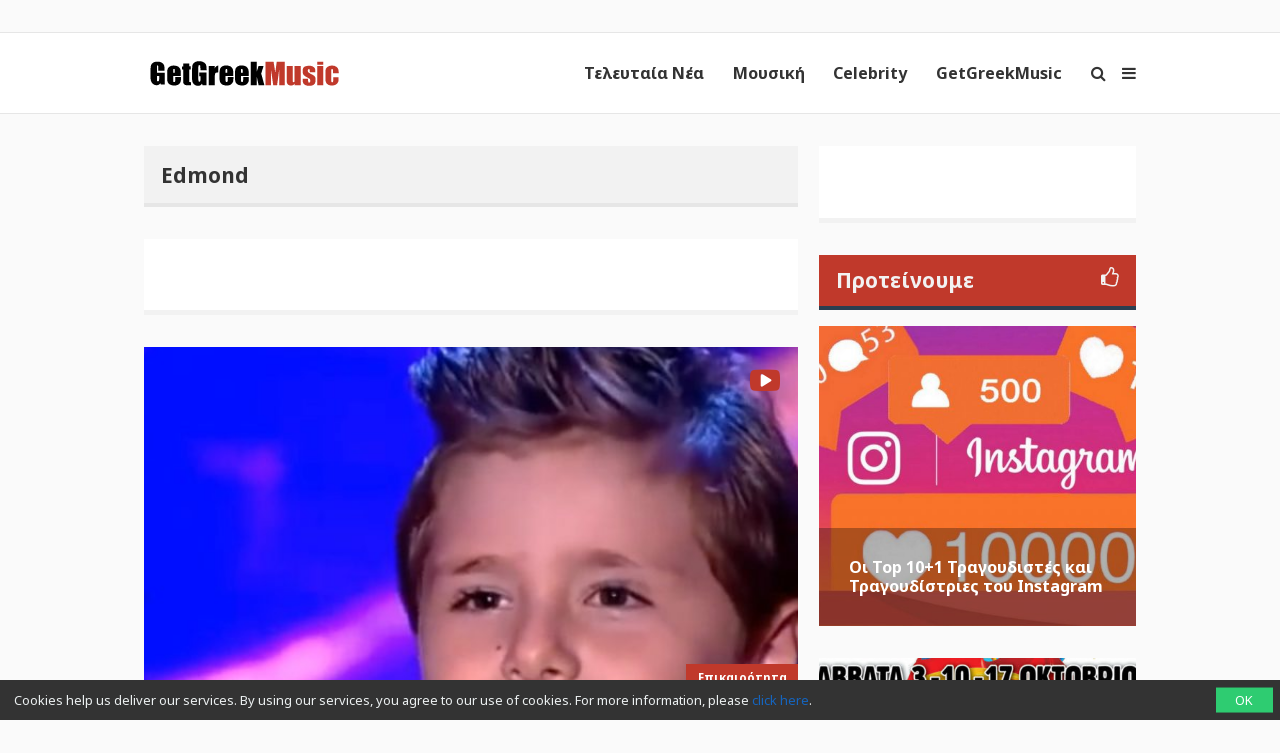

--- FILE ---
content_type: text/html; charset=UTF-8
request_url: https://www.getgreekmusic.gr/tag/edmond/
body_size: 13443
content:
<!DOCTYPE html>
<html lang="el">

<head>
  <meta charset="UTF-8" />
  <meta name="viewport" content="width=device-width, initial-scale=1, maximum-scale=1" />
  <meta http-equiv="X-UA-Compatible" content="IE=edge" />

  <link rel="profile" href="https://gmpg.org/xfn/11" />
  <link rel="pingback" href="https://www.getgreekmusic.gr/xmlrpc.php" />
  <link rel="apple-touch-icon" href="https://www.getgreekmusic.gr/wp-content/themes/ggm/images/apple-icon.png" />
  <meta name="msapplication-TileColor" content="#f2f2f2" />
  <meta name="msapplication-TileImage" content="https://www.getgreekmusic.gr/wp-content/themes/ggm/images/windows-icon.png" />

  

  <script type='text/javascript' src='https://servedbyadbutler.com/hb_app.js' async></script><meta name='robots' content='index, follow, max-image-preview:large, max-snippet:-1, max-video-preview:-1' />

	<!-- This site is optimized with the Yoast SEO plugin v26.6 - https://yoast.com/wordpress/plugins/seo/ -->
	<title>Edmond Archives | GetGreekMusic</title>
	<meta name="description" content="Edmond Ελληνική μουσική, ειδήσεις, video clip, playlist, στίχοι, νέες κυκλοφορίες" />
	<link rel="canonical" href="https://www.getgreekmusic.gr/tag/edmond/" />
	<meta property="og:locale" content="el_GR" />
	<meta property="og:type" content="article" />
	<meta property="og:title" content="Edmond Archives" />
	<meta property="og:description" content="Edmond Ελληνική μουσική, ειδήσεις, video clip, playlist, στίχοι, νέες κυκλοφορίες" />
	<meta property="og:url" content="https://www.getgreekmusic.gr/tag/edmond/" />
	<meta property="og:site_name" content="GetGreekMusic" />
	<meta property="og:image" content="https://www.getgreekmusic.gr/wp-content/uploads/2013/03/GGM_LOGO_TRANSPARENT.png" />
	<meta property="og:image:width" content="500" />
	<meta property="og:image:height" content="500" />
	<meta property="og:image:type" content="image/png" />
	<meta name="twitter:card" content="summary_large_image" />
	<meta name="twitter:site" content="@getgreekmusic" />
	<script type="application/ld+json" class="yoast-schema-graph">{"@context":"https://schema.org","@graph":[{"@type":"CollectionPage","@id":"https://www.getgreekmusic.gr/tag/edmond/","url":"https://www.getgreekmusic.gr/tag/edmond/","name":"Edmond Archives | GetGreekMusic","isPartOf":{"@id":"https://www.getgreekmusic.gr/#website"},"primaryImageOfPage":{"@id":"https://www.getgreekmusic.gr/tag/edmond/#primaryimage"},"image":{"@id":"https://www.getgreekmusic.gr/tag/edmond/#primaryimage"},"thumbnailUrl":"https://www.getgreekmusic.gr/wp-content/uploads/2018/09/fotovolida.jpg","description":"Edmond Ελληνική μουσική, ειδήσεις, video clip, playlist, στίχοι, νέες κυκλοφορίες","breadcrumb":{"@id":"https://www.getgreekmusic.gr/tag/edmond/#breadcrumb"},"inLanguage":"el"},{"@type":"ImageObject","inLanguage":"el","@id":"https://www.getgreekmusic.gr/tag/edmond/#primaryimage","url":"https://www.getgreekmusic.gr/wp-content/uploads/2018/09/fotovolida.jpg","contentUrl":"https://www.getgreekmusic.gr/wp-content/uploads/2018/09/fotovolida.jpg","width":1200,"height":627,"caption":"Ο μικρός Edmond τραγουδά την Φωτοβολίδα"},{"@type":"BreadcrumbList","@id":"https://www.getgreekmusic.gr/tag/edmond/#breadcrumb","itemListElement":[{"@type":"ListItem","position":1,"name":"Home","item":"https://www.getgreekmusic.gr/"},{"@type":"ListItem","position":2,"name":"Edmond"}]},{"@type":"WebSite","@id":"https://www.getgreekmusic.gr/#website","url":"https://www.getgreekmusic.gr/","name":"GetGreekMusic","description":"Ελληνικά τραγούδια, μουσική, ειδήσεις, video clip, playlist, μουσικά chart","publisher":{"@id":"https://www.getgreekmusic.gr/#organization"},"potentialAction":[{"@type":"SearchAction","target":{"@type":"EntryPoint","urlTemplate":"https://www.getgreekmusic.gr/?s={search_term_string}"},"query-input":{"@type":"PropertyValueSpecification","valueRequired":true,"valueName":"search_term_string"}}],"inLanguage":"el"},{"@type":"Organization","@id":"https://www.getgreekmusic.gr/#organization","name":"GetGreekMusic","url":"https://www.getgreekmusic.gr/","logo":{"@type":"ImageObject","inLanguage":"el","@id":"https://www.getgreekmusic.gr/#/schema/logo/image/","url":"https://www.getgreekmusic.gr/wp-content/uploads/2013/03/GGM_LOGO.jpg","contentUrl":"https://www.getgreekmusic.gr/wp-content/uploads/2013/03/GGM_LOGO.jpg","width":500,"height":500,"caption":"GetGreekMusic"},"image":{"@id":"https://www.getgreekmusic.gr/#/schema/logo/image/"},"sameAs":["https://www.facebook.com/GetGreekMusic","https://x.com/getgreekmusic","https://www.instagram.com/getgreekmusic/","https://gr.pinterest.com/getgreekmusic/","https://www.youtube.com/user/getgreekmusic"]}]}</script>
	<!-- / Yoast SEO plugin. -->


<link rel='dns-prefetch' href='//www.getgreekmusic.gr' />
<link rel='dns-prefetch' href='//fonts.googleapis.com' />
<link rel='dns-prefetch' href='//www.googletagmanager.com' />
<style id='wp-img-auto-sizes-contain-inline-css' type='text/css'>
img:is([sizes=auto i],[sizes^="auto," i]){contain-intrinsic-size:3000px 1500px}
/*# sourceURL=wp-img-auto-sizes-contain-inline-css */
</style>
<style id='wp-block-library-inline-css' type='text/css'>
:root{--wp-block-synced-color:#7a00df;--wp-block-synced-color--rgb:122,0,223;--wp-bound-block-color:var(--wp-block-synced-color);--wp-editor-canvas-background:#ddd;--wp-admin-theme-color:#007cba;--wp-admin-theme-color--rgb:0,124,186;--wp-admin-theme-color-darker-10:#006ba1;--wp-admin-theme-color-darker-10--rgb:0,107,160.5;--wp-admin-theme-color-darker-20:#005a87;--wp-admin-theme-color-darker-20--rgb:0,90,135;--wp-admin-border-width-focus:2px}@media (min-resolution:192dpi){:root{--wp-admin-border-width-focus:1.5px}}.wp-element-button{cursor:pointer}:root .has-very-light-gray-background-color{background-color:#eee}:root .has-very-dark-gray-background-color{background-color:#313131}:root .has-very-light-gray-color{color:#eee}:root .has-very-dark-gray-color{color:#313131}:root .has-vivid-green-cyan-to-vivid-cyan-blue-gradient-background{background:linear-gradient(135deg,#00d084,#0693e3)}:root .has-purple-crush-gradient-background{background:linear-gradient(135deg,#34e2e4,#4721fb 50%,#ab1dfe)}:root .has-hazy-dawn-gradient-background{background:linear-gradient(135deg,#faaca8,#dad0ec)}:root .has-subdued-olive-gradient-background{background:linear-gradient(135deg,#fafae1,#67a671)}:root .has-atomic-cream-gradient-background{background:linear-gradient(135deg,#fdd79a,#004a59)}:root .has-nightshade-gradient-background{background:linear-gradient(135deg,#330968,#31cdcf)}:root .has-midnight-gradient-background{background:linear-gradient(135deg,#020381,#2874fc)}:root{--wp--preset--font-size--normal:16px;--wp--preset--font-size--huge:42px}.has-regular-font-size{font-size:1em}.has-larger-font-size{font-size:2.625em}.has-normal-font-size{font-size:var(--wp--preset--font-size--normal)}.has-huge-font-size{font-size:var(--wp--preset--font-size--huge)}.has-text-align-center{text-align:center}.has-text-align-left{text-align:left}.has-text-align-right{text-align:right}.has-fit-text{white-space:nowrap!important}#end-resizable-editor-section{display:none}.aligncenter{clear:both}.items-justified-left{justify-content:flex-start}.items-justified-center{justify-content:center}.items-justified-right{justify-content:flex-end}.items-justified-space-between{justify-content:space-between}.screen-reader-text{border:0;clip-path:inset(50%);height:1px;margin:-1px;overflow:hidden;padding:0;position:absolute;width:1px;word-wrap:normal!important}.screen-reader-text:focus{background-color:#ddd;clip-path:none;color:#444;display:block;font-size:1em;height:auto;left:5px;line-height:normal;padding:15px 23px 14px;text-decoration:none;top:5px;width:auto;z-index:100000}html :where(.has-border-color){border-style:solid}html :where([style*=border-top-color]){border-top-style:solid}html :where([style*=border-right-color]){border-right-style:solid}html :where([style*=border-bottom-color]){border-bottom-style:solid}html :where([style*=border-left-color]){border-left-style:solid}html :where([style*=border-width]){border-style:solid}html :where([style*=border-top-width]){border-top-style:solid}html :where([style*=border-right-width]){border-right-style:solid}html :where([style*=border-bottom-width]){border-bottom-style:solid}html :where([style*=border-left-width]){border-left-style:solid}html :where(img[class*=wp-image-]){height:auto;max-width:100%}:where(figure){margin:0 0 1em}html :where(.is-position-sticky){--wp-admin--admin-bar--position-offset:var(--wp-admin--admin-bar--height,0px)}@media screen and (max-width:600px){html :where(.is-position-sticky){--wp-admin--admin-bar--position-offset:0px}}
/*wp_block_styles_on_demand_placeholder:695c5a3008157*/
/*# sourceURL=wp-block-library-inline-css */
</style>
<style id='classic-theme-styles-inline-css' type='text/css'>
/*! This file is auto-generated */
.wp-block-button__link{color:#fff;background-color:#32373c;border-radius:9999px;box-shadow:none;text-decoration:none;padding:calc(.667em + 2px) calc(1.333em + 2px);font-size:1.125em}.wp-block-file__button{background:#32373c;color:#fff;text-decoration:none}
/*# sourceURL=/wp-includes/css/classic-themes.min.css */
</style>
<link rel='stylesheet' id='font-awesome-css' href='https://www.getgreekmusic.gr/wp-content/plugins/ggm-core/vendor/assets/font-awesome/css/font-awesome.min.css?ver=1766571547' type='text/css' media='screen' />
<link rel='stylesheet' id='core-front-styles-css' href='https://www.getgreekmusic.gr/wp-content/plugins/ggm-core/stylesheets/core-front.css?ver=1766571547' type='text/css' media='screen' />
<link rel='stylesheet' id='noto-sans-css' href='https://fonts.googleapis.com/css?family=Noto+Sans:400,400italic,700,700italic&#038;subset=latin,greek' type='text/css' media='screen' />
<link rel='stylesheet' id='open-sans-css' href='https://fonts.googleapis.com/css?family=Open+Sans%3A300italic%2C400italic%2C600italic%2C300%2C400%2C600&#038;subset=latin%2Clatin-ext&#038;display=fallback&#038;ver=6.9' type='text/css' media='all' />
<link rel='stylesheet' id='lightgallery-css' href='https://www.getgreekmusic.gr/wp-content/plugins/ggm-core/vendor/assets/lightgallery/css/lightgallery.min.css?ver=1766571547' type='text/css' media='screen' />
<link rel='stylesheet' id='style-css' href='https://www.getgreekmusic.gr/wp-content/themes/ggm/style.css?ver=1766571547' type='text/css' media='screen' />
<script type="text/javascript" src="https://www.getgreekmusic.gr/wp-includes/js/jquery/jquery.min.js?ver=1766571547" id="jquery-core-js"></script>
<script type="text/javascript" src="https://www.getgreekmusic.gr/wp-includes/js/jquery/jquery-migrate.min.js?ver=1766571547" id="jquery-migrate-js"></script>
<link rel="https://api.w.org/" href="https://www.getgreekmusic.gr/api/" /><link rel="alternate" title="JSON" type="application/json" href="https://www.getgreekmusic.gr/api/wp/v2/tags/2145" /><meta name="generator" content="Site Kit by Google 1.168.0" /><script src="https://sdk.unative.com/UNativeSDK.js" async=""></script>
<script>
  var UNative = window.UNative || [];
  UNative.push(function() {
    UNative.init({
      appId: "da92b774-eff2-4ad5-a6b3-f595683031c2",
      autoResubscribe: true
    });
    UNative.showNativePrompt();
  });
</script><script type='text/javascript'>$ = jQuery;</script><link rel="shortcut icon" href="https://www.getgreekmusic.gr/wp-content/themes/ggm/images/favicon.png" type="image/png"><ins class="55fe3eb4" data-key="755aef3f6e81b5a1d39398a3c4fc19f8"></ins>
<script async src="https://asrv.dalecta.com/0e697b03.js"></script><script type="text/javascript">var ajaxurl="https://www.getgreekmusic.gr/wp-admin/admin-ajax.php";</script>    <script id="analytics">
      (function (i, s, o, g, r, a, m) {
        i['GoogleAnalyticsObject'] = r; i[r] = i[r] || function () {
          (i[r].q = i[r].q || []).push(arguments)
        }, i[r].l = 1 * new Date(); a = s.createElement(o),
          m = s.getElementsByTagName(o)[0]; a.async = 1; a.src = g; m.parentNode.insertBefore(a, m)
      })(window, document, 'script', '//www.google-analytics.com/analytics.js', 'ga');

      (function () {
        ga('create', 'UA-39759491-1', 'www.getgreekmusic.gr');
        ga('require', 'displayfeatures');                ga('send', 'pageview');
      })();
    </script>
    <script src="https://js.gleam.io/oi-eu7v75n2.js" async="async"></script>    <script async="async" src="https://www.googletagservices.com/tag/js/gpt.js"></script>
    <script>
      var googletag = googletag || {};
      googletag.cmd = googletag.cmd || [];
    </script>
    <script>
      googletag.cmd.push(function () {
        googletag.pubads().enableSingleRequest();
        googletag.pubads().collapseEmptyDivs();
        googletag.enableServices();
      });
    </script>
        <script>
      window._taboola = window._taboola || [];
      _taboola.push({ article: 'auto' });
      !function (e, f, u, i) {
        if (!document.getElementById(i)) {
          e.async = 1; e.src = u; e.id = i;
          f.parentNode.insertBefore(e, f);
        }
      }(document.createElement('script'),
        document.getElementsByTagName('script')[0], '//cdn.taboola.com/libtrc/tdggrperformancegazzettagetgreekmusicgr11473620/loader.js', 'tb_loader_script');
      if (window.performance && typeof window.performance.mark == 'function') { window.performance.mark('tbl_ic'); }
    </script>
    </head>

<body class="archive tag tag-edmond tag-2145 wp-theme-ggm chrome group-blog list-view">
  <div id="header-banner-wrapper"><div id="header-banner"><div class="outer-container"><ul class="header-widget widget-list"><li class="widget-1 widget-odd widget widget_display_adsense"><div class="adsense-container" data-context="post"><div id="div-gpt-ad-1222768999642208460-0" class="adsense-slot adsense-slot-container" data-id="12880905" data-desktop="{&quot;NEW_GGM_ARTICLES_728X90_TOP&quot;:[[728,90],[970,250]],&quot;NEW_GGM_ROS_728X90_TOP&quot;:[[728,90],[970,250]]}" data-desktop-size="2" data-mobile="{&quot;NEW_GGM_HP-ROS_MOBILE_300X100_1&quot;:[[300,100],[320,100]]}" data-mobile-size="1"></div></div></li><li class="widget-2 widget-even widget-alt widget widget_adbutler"></li></ul></div></div></div>
  <header class="navigation">
    <div class="navigation-wrapper">
      <a href="https://www.getgreekmusic.gr" class="logo">
        <div class="logo-g"><img class="logo-g" src="https://www.getgreekmusic.gr/wp-content/themes/ggm/images/g.svg" alt="GetGreekMusic" height="80"></div><div class="logo-img"><img class="logo-img" src="https://www.getgreekmusic.gr/wp-content/themes/ggm/images/logo.svg" alt="GetGreekMusic" height="80"></div><div class="small-img"><img class="small-img" src="https://www.getgreekmusic.gr/wp-content/themes/ggm/images/ggm.svg" alt="GetGreekMusic" height="80"></div>      </a>

      <a class="navigation-menu-button sliding-panel-button"><i class="fa fa-bars"></i></a>
      <a onClick="ga('send', 'event', 'menu', 'click', 'icon');" class="navigation-menu-button sliding-panel-button"><i class="fa fa-search"></i></a>

      <nav class="menu-top-container"><ul class="menu navigation-menu" id="main-ul"><li id="menu-item-41141" class="menu-item menu-item-type-taxonomy menu-item-object-category first nav-link menu-item-41141 menu-item- first-menu-item"><a href="https://www.getgreekmusic.gr/category/eidiseis/">Τελευταία Νέα</a></li>
<li id="menu-item-41113" class="menu-item menu-item-type-taxonomy menu-item-object-category nav-link menu-item-41113 menu-item- "><a href="https://www.getgreekmusic.gr/category/music/">Μουσική</a></li>
<li id="menu-item-41111" class="menu-item menu-item-type-taxonomy menu-item-object-category nav-link menu-item-41111 menu-item-?p=6136 "><a href="https://www.getgreekmusic.gr/category/celebrity/">Celebrity</a></li>
<li id="menu-item-41112" class="menu-item menu-item-type-taxonomy menu-item-object-category last nav-link menu-item-41112 menu-item-?p=6139 last-menu-item"><a href="https://www.getgreekmusic.gr/category/ggm/">GetGreekMusic</a></li>
</ul></nav>    </div>
  </header>

  <main class="main">
  <div class="page-section " data-cat-id="" data-tag="edmond">
    <div class="outer-container">
      <div class="page-content">
        <div class="grid-container">
          <h2 class="section-title">Edmond</h2>

          <ul class="ad-widget-list widget-list"><li class="widget-1 widget-odd widget widget_display_adsense"><div class="adsense-container" data-context="post"><div id="div-gpt-ad-44148409587232466-0" class="adsense-slot adsense-slot-container" data-id="12880905" data-desktop="{&quot;NEW_GGM_ROS_728X90_MIDDLE1&quot;:[[728,90],[970,250]],&quot;NEW_GGM_ROS_728X90_MIDDLE2&quot;:[[728,90],[970,250]],&quot;NEW_GGM_ROS_728X90_MIDDLE3&quot;:[[728,90],[970,250]],&quot;NEW_GGM_ROS_728X90_MIDDLE4&quot;:[[728,90],[970,250]]}" data-desktop-size="4" data-mobile="{&quot;NEW_GGM_HP-ROS_MOBILE_300X100_2&quot;:[[300,100],[320,100]]}" data-mobile-size="1"></div></div></li></ul><div class="grid-items"><div class="grid-item post-97343 post type-post status-publish format-standard has-post-thumbnail hentry category-epikairotita tag-edmond tag-2869 tag-2481 odd" ><div class="entry-header"><a class="featured-img-link" href="https://www.getgreekmusic.gr/flashback-edmond-fotovolida/"><div class="remote-media-container with-video" data-id="97343"><div class="featured-image background-image full hosted-thumbnail" style="background-image:url(https://www.getgreekmusic.gr/wp-content/uploads/2018/09/fotovolida-800x418.jpg); background-position: center center;"></div><i class="fa fa-youtube-play"></i></div></a></div><div class="entry-summary" ><a class="the-category" href="https://www.getgreekmusic.gr/category/eidiseis/epikairotita/">Επικαιρότητα</a><div class="summary-container" ><span class="date">19/09/2018 στις 4:59</span><a href="https://www.getgreekmusic.gr/flashback-edmond-fotovolida/"><h2 class="entry-title">Flashback: Ο μικρός Edmond τραγουδά την Φωτοβολίδα και μαγεύει (video)</h2></a></div></div></div><div class="grid-item post-70715 post type-post status-publish format-standard has-post-thumbnail hentry category-ggm-specials tag-edmond tag-2612 tag-159 even" ><div class="entry-header"><a class="featured-img-link" href="https://www.getgreekmusic.gr/itane-mia-fora-edmond-nikos-ksilouris/"><div class="remote-media-container with-video" data-id="70715"><div class="featured-image background-image full hosted-thumbnail" style="background-image:url(https://www.getgreekmusic.gr/wp-content/uploads/2017/04/edmond-800x418.jpg); background-position: center center;"></div><i class="fa fa-youtube-play"></i></div></a></div><div class="entry-summary" ><a class="the-category" href="https://www.getgreekmusic.gr/category/ggm/ggm-specials/">GGM Specials</a><div class="summary-container" ><span class="date">19/04/2018 στις 5:00</span><a href="https://www.getgreekmusic.gr/itane-mia-fora-edmond-nikos-ksilouris/"><h2 class="entry-title">Ήτανε μια φορά | Ο μικρούλης Edmond τιμάει τον Νίκο Ξυλούρη με την ερμηνεία του</h2></a></div></div></div><div class="grid-item post-18345 post type-post status-publish format-standard has-post-thumbnail hentry category-epikairotita tag-edmond tag-the-music-school tag-2165 tag-1367 odd" ><div class="entry-header"><a class="featured-img-link" href="https://www.getgreekmusic.gr/music-school-telikos-edmond-antreas/"><div class="remote-media-container with-video" data-id="18345"><div class="featured-image background-image full hosted-thumbnail" style="background-image:url(https://www.getgreekmusic.gr/wp-content/uploads/2014/12/kaitizitao-300x166.png); background-position: center center;"></div><i class="fa fa-youtube-play"></i></div></a></div><div class="entry-summary" ><a class="the-category" href="https://www.getgreekmusic.gr/category/eidiseis/epikairotita/">Επικαιρότητα</a><div class="summary-container" ><span class="date">15/12/2014 στις 12:08</span><a href="https://www.getgreekmusic.gr/music-school-telikos-edmond-antreas/"><h2 class="entry-title">The Music School Τελικός: Edmond &amp; Αντρέας &#8211; Και τι ζητάω (Βίντεο)</h2></a></div></div></div><div class="grid-item post-17501 post type-post status-publish format-standard has-post-thumbnail hentry category-epikairotita tag-edmond tag-the-music-school tag-1355 tag-2481 even" ><div class="entry-header"><a class="featured-img-link" href="https://www.getgreekmusic.gr/music-school-edmond-fotovolida/"><div class="remote-media-container with-video" data-id="17501"><div class="featured-image background-image full hosted-thumbnail" style="background-image:url(https://www.getgreekmusic.gr/wp-content/uploads/2014/11/edmond3-300x169.jpg); background-position: center center;"></div><i class="fa fa-youtube-play"></i></div></a></div><div class="entry-summary" ><a class="the-category" href="https://www.getgreekmusic.gr/category/eidiseis/epikairotita/">Επικαιρότητα</a><div class="summary-container" ><span class="date">30/11/2014 στις 11:00</span><a href="https://www.getgreekmusic.gr/music-school-edmond-fotovolida/"><h2 class="entry-title">The Music School: Edmond &#8211; Φωτοβολίδα (Βίντεο)</h2></a></div></div></div><div class="grid-item post-16941 post type-post status-publish format-standard has-post-thumbnail hentry category-epikairotita tag-edmond tag-music-school tag-the-music-school odd" ><div class="entry-header"><a class="featured-img-link" href="https://www.getgreekmusic.gr/the-music-school-edmond-itane-mia-fora/"><div class="remote-media-container with-video" data-id="16941"><div class="featured-image background-image full hosted-thumbnail" style="background-image:url(https://www.getgreekmusic.gr/wp-content/uploads/2014/11/edmond2-300x169.jpg); background-position: center center;"></div><i class="fa fa-youtube-play"></i></div></a></div><div class="entry-summary" ><a class="the-category" href="https://www.getgreekmusic.gr/category/eidiseis/epikairotita/">Επικαιρότητα</a><div class="summary-container" ><span class="date">20/11/2014 στις 12:24</span><a href="https://www.getgreekmusic.gr/the-music-school-edmond-itane-mia-fora/"><h2 class="entry-title">The Music School: Edmond &#8211; Ήτανε μια φορά (Βίντεο)</h2></a></div></div></div><div class="grid-item post-16698 post type-post status-publish format-standard has-post-thumbnail hentry category-epikairotita tag-edmond tag-music-school tag-the-music-school tag-2169 even" ><div class="entry-header"><a class="featured-img-link" href="https://www.getgreekmusic.gr/the-music-school-antria-edmond/"><div class="remote-media-container with-video" data-id="16698"><div class="featured-image background-image full hosted-thumbnail" style="background-image:url(https://www.getgreekmusic.gr/wp-content/uploads/2014/11/antriaedmond-300x220.jpg); background-position: center center;"></div><i class="fa fa-youtube-play"></i></div></a></div><div class="entry-summary" ><a class="the-category" href="https://www.getgreekmusic.gr/category/eidiseis/epikairotita/">Επικαιρότητα</a><div class="summary-container" ><span class="date">17/11/2014 στις 11:36</span><a href="https://www.getgreekmusic.gr/the-music-school-antria-edmond/"><h2 class="entry-title">The Music School: Άντρια &amp; Edmond &#8211; Η αγάπη θέλει δύο (Βίντεο)</h2></a></div></div></div></div><ul class="ad-widget-list widget-list"><li class="widget-2 widget-even widget-alt widget widget_display_adsense"><div class="adsense-container" data-context="post"><div id="div-gpt-ad-281193602605640680-0" class="adsense-slot adsense-slot-container" data-id="12880905" data-desktop="{&quot;NEW_GGM_ROS_728X90_MIDDLE1&quot;:[[728,90],[970,250]],&quot;NEW_GGM_ROS_728X90_MIDDLE2&quot;:[[728,90],[970,250]],&quot;NEW_GGM_ROS_728X90_MIDDLE3&quot;:[[728,90],[970,250]],&quot;NEW_GGM_ROS_728X90_MIDDLE4&quot;:[[728,90],[970,250]]}" data-desktop-size="4" data-mobile="{&quot;NEW_GGM_HP-ROS_MOBILE_300X100_2&quot;:[[300,100],[320,100]]}" data-mobile-size="1"></div></div></li></ul><div class="grid-items"><div class="grid-item post-16369 post type-post status-publish format-standard has-post-thumbnail hentry category-epikairotita tag-edmond tag-music-school tag-the-music-school tag-2345 odd" ><div class="entry-header"><a class="featured-img-link" href="https://www.getgreekmusic.gr/the-music-school-edmond-tha-pio-apopse/"><div class="remote-media-container with-video" data-id="16369"><div class="featured-image background-image full hosted-thumbnail" style="background-image:url(https://www.getgreekmusic.gr/wp-content/uploads/2014/11/edmond1-300x169.jpg); background-position: center center;"></div><i class="fa fa-youtube-play"></i></div></a></div><div class="entry-summary" ><a class="the-category" href="https://www.getgreekmusic.gr/category/eidiseis/epikairotita/">Επικαιρότητα</a><div class="summary-container" ><span class="date">10/11/2014 στις 11:44</span><a href="https://www.getgreekmusic.gr/the-music-school-edmond-tha-pio-apopse/"><h2 class="entry-title">The Music School: Edmond &#8211; Θα πιω απόψε το φεγγάρι (Βίντεο)</h2></a></div></div></div><div class="grid-item post-16364 post type-post status-publish format-standard has-post-thumbnail hentry category-epikairotita tag-edmond tag-music-school tag-the-music-school even" ><div class="entry-header"><a class="featured-img-link" href="https://www.getgreekmusic.gr/edmond-thalassies-xantres/"><div class="remote-media-container with-video" data-id="16364"><div class="featured-image background-image full hosted-thumbnail" style="background-image:url(https://www.getgreekmusic.gr/wp-content/uploads/2014/11/edmond-300x172.jpg); background-position: center center;"></div><i class="fa fa-youtube-play"></i></div></a></div><div class="entry-summary" ><a class="the-category" href="https://www.getgreekmusic.gr/category/eidiseis/epikairotita/">Επικαιρότητα</a><div class="summary-container" ><span class="date">10/11/2014 στις 11:34</span><a href="https://www.getgreekmusic.gr/edmond-thalassies-xantres/"><h2 class="entry-title">The Music School: Edmond &#8211; Οι θαλασσιές οι χάντρες (Βίντεο)</h2></a></div></div></div><div class="grid-item post-15511 post type-post status-publish format-standard has-post-thumbnail hentry category-epikairotita tag-edmond tag-music-school tag-the-music-school tag-youtube tag-2235 odd" ><div class="entry-header"><a class="featured-img-link" href="https://www.getgreekmusic.gr/music-school-youtube/"><div class="remote-media-container with-video" data-id="15511"><div class="featured-image background-image full hosted-thumbnail" style="background-image:url(https://www.getgreekmusic.gr/wp-content/uploads/2014/10/musicschool111-300x195.jpg); background-position: center center;"></div><i class="fa fa-youtube-play"></i></div></a></div><div class="entry-summary" ><a class="the-category" href="https://www.getgreekmusic.gr/category/eidiseis/epikairotita/">Επικαιρότητα</a><div class="summary-container" ><span class="date">21/10/2014 στις 2:16</span><a href="https://www.getgreekmusic.gr/music-school-youtube/"><h2 class="entry-title">Ποιο παιδί από το Music School κοντεύει να ξεπεράσει τις 300.000 προβολές στο YouTube;</h2></a></div></div></div><div class="grid-item post-14986 post type-post status-publish format-standard has-post-thumbnail hentry category-epikairotita tag-edmond tag-music-school even" ><div class="entry-header"><a class="featured-img-link" href="https://www.getgreekmusic.gr/the-music-school-edmond-kemal/"><div class="remote-media-container with-video" data-id="14986"><div class="featured-image background-image full hosted-thumbnail" style="background-image:url(https://www.getgreekmusic.gr/wp-content/uploads/2014/10/edmondschool-300x165.jpg); background-position: center center;"></div><i class="fa fa-youtube-play"></i></div></a></div><div class="entry-summary" ><a class="the-category" href="https://www.getgreekmusic.gr/category/eidiseis/epikairotita/">Επικαιρότητα</a><div class="summary-container" ><span class="date">09/10/2014 στις 12:28</span><a href="https://www.getgreekmusic.gr/the-music-school-edmond-kemal/"><h2 class="entry-title">The Music School: Edmond &#8211; Κεμάλ (Βίντεο)</h2></a></div></div></div><div class="grid-item post-14977 post type-post status-publish format-standard has-post-thumbnail hentry category-epikairotita tag-1- tag-demy tag-edmond tag-mega tag-music-school tag-1534 tag-511 tag-50 tag-2146 tag-425 tag-2144 odd" ><div class="entry-header"><a class="featured-img-link" href="https://www.getgreekmusic.gr/music-school-1/"><div class="remote-media-container with-video" data-id="14977"><div class="featured-image background-image full hosted-thumbnail" style="background-image:url(https://www.getgreekmusic.gr/wp-content/uploads/2014/10/musicschool-300x195.jpg); background-position: center center;"></div><i class="fa fa-youtube-play"></i></div></a></div><div class="entry-summary" ><a class="the-category" href="https://www.getgreekmusic.gr/category/eidiseis/epikairotita/">Επικαιρότητα</a><div class="summary-container" ><span class="date">09/10/2014 στις 12:47</span><a href="https://www.getgreekmusic.gr/music-school-1/"><h2 class="entry-title">Δείτε όσα έγιναν στο πρώτο επεισόδιο του Music School!</h2></a></div></div></div></div>
        </div>

        <div class="no-posts-container">
          <p>
            <i class="fa fa-frown-o"></i>
            Λυπούμαστε, δεν βρέθηκαν άρθρα.          </p>
        </div>

        <div class="load-more-container">
          <button class="load-more-posts">Περισσότερα Άρθρα <i class="fa fa-caret-down"></i></button>
        </div>
      </div>

      <div class="page-sidebar">

        <ul class="sidebar-widgets widget-list"><li class="widget-1 widget-odd widget widget_display_adsense"><div class="adsense-container" data-context="post"><div id="div-gpt-ad-20024059271659643027-0" class="adsense-slot adsense-slot-container" data-id="12880905" data-desktop="{&quot;NEW_GGM_ARTICLES_300X250_TOP&quot;:[[300,250],[300,600]],&quot;NEW_GGM_ROS_300X250_TOP&quot;:[[300,250],[300,600]]}" data-desktop-size="2" data-mobile="{&quot;NEW_GGM_HP-ROS_MOBILE_300X250_1&quot;:[[300,250]]}" data-mobile-size="1"></div></div></li><li class="widget-3 widget-odd widget widget_recommended_posts"><h2 class="widgettitle">Προτείνουμε<i class="fa fa-thumbs-o-up"></i></h2><div class="recommended-widget-post"><div class="remote-media-container " data-id="104645"><div class="featured-image background-image full hosted-thumbnail" style="background-image:url(https://www.getgreekmusic.gr/wp-content/uploads/2017/12/instagram-4-800x418.jpg); background-position: center center;"></div></div><h4>Οι Top 10+1 Τραγουδιστές και Τραγουδίστριες του Instagram</h4></div><div class="recommended-widget-post"><div class="remote-media-container with-video" data-id="104449"><div class="featured-image background-image full hosted-thumbnail" style="background-image:url(https://www.getgreekmusic.gr/wp-content/uploads/2020/09/Kyttaro-Live-3_10_17-Oct-FB-banner_1-800x416.jpg); background-position: center center;"></div><i class="fa fa-youtube-play"></i></div><h4>Παπαδόπουλος - Γιοκαρίνης - Ζιώγαλας - Μηλιώκας στο Κύτταρο!</h4></div><div class="recommended-widget-post"><div class="remote-media-container " data-id="104440"><div class="featured-image background-image full hosted-thumbnail" style="background-image:url(https://www.getgreekmusic.gr/wp-content/uploads/2020/08/Λαυρέντης-Μαχαιρίτσας-live.jpg); background-position: center center;"></div></div><h4>7+1 πιο αγαπημένα τραγούδια του Λαυρέντη Μαχαιρίτσα</h4></div></li><li class="widget-4 widget-even widget-alt widget widget_display_adsense"><div class="adsense-container" data-context="post"><div id="div-gpt-ad-15579564151128329723-0" class="adsense-slot adsense-slot-container" data-id="12880905" data-desktop="{&quot;NEW_GGM_ARTICLES_300X250_MIDDLE&quot;:[[300,250],[300,600]],&quot;NEW_GGM_ROS_300X250_MIDDLE&quot;:[[300,250],[300,600]]}" data-desktop-size="2" data-mobile="" data-mobile-size="0"></div></div></li><li class="widget-5 widget-odd widget widget_twitter_timeline"><h2 class="widgettitle">Twitter<i class="fa fa-twitter"></i></h2><div class="twitter-timeline-scrollable"><div class="twitter-timeline-container"><a class="twitter-timeline-hidden" data-widget-id="571272654620196864" href="https://twitter.com/GetGreekMusic" data-chrome="noheader nofooter noborders noscrollbar transparent" data-tweet-limit="5" data-lang="el"></a></div></div></li><li class="widget-6 widget-even widget-alt widget widget_display_adsense"><div class="adsense-container" data-context="post"><div id="div-gpt-ad-12420174781191328714-0" class="adsense-slot adsense-slot-container" data-id="12880905" data-desktop="{&quot;NEW_GGM_ROS_300X250_DOWN&quot;:[[300,250],[300,600]]}" data-desktop-size="1" data-mobile="{&quot;NEW_GGM_HP-ROS_MOBILE_300X250_2&quot;:[[300,250]]}" data-mobile-size="1"></div></div></li></ul>
      </div>
    </div>

    <div class="editors-section"><div class="outer-container"><div class="editor-choice"><h2 class="section-title"><i class="fa fa-star-o"></i>Editors' Choice</h2><div class="grid-items"><div class="grid-item post-104941 post type-post status-publish format-standard has-post-thumbnail hentry category-music category-nees-kuklofories even" ><div class="entry-header"><a class="featured-img-link" href="https://www.getgreekmusic.gr/ismini-stefopoulou-den-mporo/"><div class="remote-media-container with-video" data-id="104941"><div class="featured-image background-image full hosted-thumbnail" style="background-image:url(https://www.getgreekmusic.gr/wp-content/uploads/2022/02/ΙΣΜΗΝΗ-ΣΤΕΦΟΠΟΥΛΟΥ-5-782x800.jpg); background-position: center top;"></div><i class="fa fa-youtube-play"></i></div></a></div><div class="entry-summary"><a class="the-category" href="https://www.getgreekmusic.gr/category/music/">Μουσική</a><div class="summary-container" ><span class="date">01/02/2022 στις 9:02</span><a href="https://www.getgreekmusic.gr/ismini-stefopoulou-den-mporo/"><h2 class="entry-title">Δεν μπορώ: Η Ισμήνη Στεφοπούλου &#038; η Heaven με νέα ερωτική μπαλάντα</h2></a></div></div></div><div class="grid-item post-103804 post type-post status-publish format-standard has-post-thumbnail hentry category-epikairotita category-charts category-music tag-10700 tag-youtube-top10 tag-1241 odd" ><div class="entry-header"><a class="featured-img-link" href="https://www.getgreekmusic.gr/dimofilestera-ellinika-tragoudia-2020/"><div class="remote-media-container " data-id="103804"><div class="featured-image background-image full hosted-thumbnail" style="background-image:url(https://www.getgreekmusic.gr/wp-content/uploads/2020/07/logo-youtube-800x450.png); background-position: center center;"></div></div></a></div><div class="entry-summary"><a class="the-category" href="https://www.getgreekmusic.gr/category/eidiseis/epikairotita/">Επικαιρότητα</a><div class="summary-container" ><span class="date">02/12/2020 στις 12:33</span><a href="https://www.getgreekmusic.gr/dimofilestera-ellinika-tragoudia-2020/"><h2 class="entry-title">Τα 10 + 1 δημοφιλέστερα ελληνικά τραγούδια του 2020 στο YouTube</h2></a></div></div></div><div class="grid-item post-104396 post type-post status-publish format-standard has-post-thumbnail hentry category-events category-music tag-139 tag-233 tag-1619 tag-26 even" ><div class="entry-header"><a class="featured-img-link" href="https://www.getgreekmusic.gr/sunaulia-arvanitaki-kotsiras/"><div class="remote-media-container with-video" data-id="104396"><div class="featured-image background-image full hosted-thumbnail" style="background-image:url(https://www.getgreekmusic.gr/wp-content/uploads/2020/09/Κότσιρας-Αρβανιτάκη.jpg); background-position: center center;"></div><i class="fa fa-youtube-play"></i></div></a></div><div class="entry-summary"><a class="the-category" href="https://www.getgreekmusic.gr/category/music/events/">Events</a><div class="summary-container" ><span class="date">02/09/2020 στις 12:04</span><a href="https://www.getgreekmusic.gr/sunaulia-arvanitaki-kotsiras/"><h2 class="entry-title">Συναυλία: Αρβανιτάκη &#8211; Κότσιρας</h2></a></div></div></div><div class="grid-item post-104200 post type-post status-publish format-standard has-post-thumbnail hentry category-epikairotita category-music category-nees-kuklofories tag-los-pyramidos tag-talent-shows odd" ><div class="entry-header"><a class="featured-img-link" href="https://www.getgreekmusic.gr/asia-apotheonoun-elliniki-mousiki/"><div class="remote-media-container with-video" data-id="104200"><div class="featured-image background-image full hosted-thumbnail" style="background-image:url(https://www.getgreekmusic.gr/wp-content/uploads/2020/08/Τι-Πάθος-800x466.png); background-position: center center;"></div><i class="fa fa-youtube-play"></i></div></a></div><div class="entry-summary"><a class="the-category" href="https://www.getgreekmusic.gr/category/eidiseis/epikairotita/">Επικαιρότητα</a><div class="summary-container" ><span class="date">25/08/2020 στις 12:42</span><a href="https://www.getgreekmusic.gr/asia-apotheonoun-elliniki-mousiki/"><h2 class="entry-title">Ασία: Αποθεώνουν την Ελληνική μουσική!</h2></a></div></div></div><div class="grid-item post-104189 post type-post status-publish format-standard has-post-thumbnail hentry category-eidiseis category-epikairotita category-music category-nees-kuklofories tag-apicos tag--video-clip tag-neo-tragoudi even" ><div class="entry-header"><a class="featured-img-link" href="https://www.getgreekmusic.gr/apicos-rizos-swse-ti-giagia/"><div class="remote-media-container with-video" data-id="104189"><div class="featured-image background-image full hosted-thumbnail" style="background-image:url(https://www.getgreekmusic.gr/wp-content/uploads/2020/08/apicos-σώσε-τη-γιαγιά.jpg); background-position: center center;"></div><i class="fa fa-youtube-play"></i></div></a></div><div class="entry-summary"><a class="the-category" href="https://www.getgreekmusic.gr/category/eidiseis/">Ειδήσεις</a><div class="summary-container" ><span class="date">25/08/2020 στις 11:20</span><a href="https://www.getgreekmusic.gr/apicos-rizos-swse-ti-giagia/"><h2 class="entry-title">Σώσε τη Γιαγιά: Η επιτύχια του Apicos</h2></a></div></div></div></div></div></div></div>
  </div>

  </main>

  <div class="widget-section"><div class="outer-container"><ul class="footer-widget widget-list"><li class="widget-1 widget-odd widget widget_newsletter_subscribe"><h2 class="widgettitle">Γραφτείτε στο Newsletter μας<i class="fa fa-paper-plane-o"></i></h2><p>Γίνετε οι πρώτοι που θα μάθετε τα πιο πρόσφατα νέα από το καλλιτεχνικό στερέωμα και όχι μόνο!</p>
<form id="newsletter-form" class="custom-simple-form custom-validation mc-subscribe-form" data-list="89204896a8" autocomplete="off" action="#" method="post"><div class="form-control email  type-email"><input id="newsletter-form-email" type="email" name="newsletter_form_email" required="" data-errormessage-value-missing="This field is required" placeholder="Enter your email *" aria-label="Enter your email *" class=" form-field" value=""></div><div class="form-control submit"><button class="button ">Subscribe</button></div></form></li><li class="widget-2 widget-even widget-alt widget widget_facebook_page"><h2 class="widgettitle">Ακολουθήστε μας στο facebook<i class="fa fa-facebook-official"></i></h2><div class="facebook-page-container"><div class="fb-page-hidden" data-href="https://www.facebook.com/GetGreekMusic" data-show-posts="false" data-adapt-container-width="true" data-width="500"></div></div></li></ul></div></div><div class="widget-section lyrics-section"><div class="outer-container"><ul class="lyrics-widget widget-list"><li class="widget-1 widget-odd widget widget_song_lyrics"><blockquote class="lyrics-text">"...Χωρίς εμένα θα δούμε<br>πόσο μπορεί η καρδιά σου ν’ αντέξει<br>χωρίς εμένα ο πόνος<br>δραματικά θα χειροτερέψει..."</blockquote><small class="lyrics-title">- Δέσποινα Βανδή, 1999 -</small><div class="lyrics-actions"><a href="https://twitter.com/intent/tweet?text=%CE%A7%CF%89%CF%81%CE%AF%CF%82+%CE%B5%CE%BC%CE%AD%CE%BD%CE%B1+%CE%B8%CE%B1+%CE%B4%CE%BF%CF%8D%CE%BC%CE%B5%CF%80%CF%8C%CF%83%CE%BF+%CE%BC%CF%80%CE%BF%CF%81%CE%B5%CE%AF+%CE%B7+%CE%BA%CE%B1%CF%81%CE%B4%CE%B9%CE%AC+%CF%83%CE%BF%CF%85+%CE%BD%E2%80%99+%CE%B1%CE%BD%CF%84%CE%AD%CE%BE%CE%B5%CE%B9%CF%87%CF%89%CF%81%CE%AF%CF%82+%CE%B5%CE%BC%CE%AD%CE%BD%CE%B1+%CE%BF+%CF%80%CF%8C%CE%BD%CE%BF%CF%82%CE%B4%CF%81%CE%B1%CE%BC%CE%B1%CF%84%CE%B9%CE%BA%CE%AC+%CE%B8%CE%B1+%CF%87%CE%B5%CE%B9%CF%81%CE%BF%CF%84%40GetGreekMusic+https%3A%2F%2Fyoutu.be%2Ff6HBz1i8jHo&#038;hashtags=getgreekmusic,%20" target="_blank"><i class="fa fa-twitter"></i>Share</a><a href="https://youtu.be/f6HBz1i8jHo" target="_blank"><i class="fa fa-youtube"></i>Youtube</a></div></li></ul></div></div>
  <footer class="footer">
    <div class="totheTop">
      <a href="#">Πίσω στην κορυφή</a>
    </div>

    <nav class="menu-footer-container"><ul class="menu footer-menu"><li id="menu-item-41119" class="menu-item menu-item-type-custom menu-item-object-custom menu-item-home first nav-link menu-item-41119 menu-item-%ce%b1%cf%81%cf%87%ce%b9%ce%ba%ce%ae first-menu-item"><a href="https://www.getgreekmusic.gr">Αρχική</a></li>
<li id="menu-item-41140" class="menu-item menu-item-type-taxonomy menu-item-object-category nav-link menu-item-41140 menu-item- "><a href="https://www.getgreekmusic.gr/category/eidiseis/">Τελευταία Νέα</a></li>
<li id="menu-item-41116" class="menu-item menu-item-type-taxonomy menu-item-object-category nav-link menu-item-41116 menu-item- "><a href="https://www.getgreekmusic.gr/category/music/">Μουσική</a></li>
<li id="menu-item-41114" class="menu-item menu-item-type-taxonomy menu-item-object-category nav-link menu-item-41114 menu-item-?p=6136 "><a href="https://www.getgreekmusic.gr/category/celebrity/">Celebrity</a></li>
<li id="menu-item-41115" class="menu-item menu-item-type-taxonomy menu-item-object-category nav-link menu-item-41115 menu-item-?p=6139 "><a href="https://www.getgreekmusic.gr/category/ggm/">GetGreekMusic</a></li>
<li id="menu-item-41117" class="menu-item menu-item-type-post_type menu-item-object-page nav-link menu-item-41117 menu-item-contact-us "><a href="https://www.getgreekmusic.gr/contact-us/">Contact us</a></li>
<li id="menu-item-41118" class="menu-item menu-item-type-post_type menu-item-object-page last nav-link menu-item-41118 menu-item-about last-menu-item"><a href="https://www.getgreekmusic.gr/about/">Ποιοι είμαστε;</a></li>
</ul></nav>
    <div id="" class="social-accounts"><a href="https://www.facebook.com/GetGreekMusic" target="_blank" title="Facebook" class="social-account facebook"><i class="fa fa-facebook"></i></a><a href="https://twitter.com/getgreekmusic" target="_blank" title="Twitter" class="social-account twitter"><i class="fa fa-twitter"></i></a><a href="https://www.youtube.com/user/getgreekmusic" target="_blank" title="Youtube" class="social-account youtube"><i class="fa fa-youtube"></i></a><a href="https://www.instagram.com/getgreekmusic/" target="_blank" title="Instagram" class="social-account instagram"><i class="fa fa-instagram"></i></a><a href="https://gr.pinterest.com/getgreekmusic/" target="_blank" title="Pinterest" class="social-account pinterest"><i class="fa fa-pinterest"></i></a><a href="https://plus.google.com/+GetGreekMusic/posts" target="_blank" title="Google plus" class="social-account google-plus"><i class="fa fa-google-plus"></i></a><a href="https://getgreekmusic.tumblr.com/" target="_blank" title="Tumblr" class="social-account tumblr"><i class="fa fa-tumblr"></i></a></div>
    <p>Copyright &copy; 2026 GetGreekMusic. All rights reserved.</p>
    <p>Με την υποστήριξη της      <a href="http://www.anatropia.gr" target="_blank" title="Anatropia">
        <img src="https://www.getgreekmusic.gr/wp-content/themes/ggm/images/anatropia-logo.svg" class="anatropia-logo" alt="Anatropia" />
      </a>
    </p>
  </footer>

  <div id="slidding-menu-p" class="sliding-panel-content">
    <i class="fa fa-times sliding-panel-close"></i>

    <div id="slidding-menu-content">
      <div class="live-searchform">
  <form method="get" action="https://www.getgreekmusic.gr" class="search-bar" role="search">
    <input type="search" name="s" placeholder="Αναζήτηση" />
    <button type="submit"><i class="fa fa-search"></i></button>
  </form>
  <div class="live-searchform-results"></div>
</div>

      <h5 class="menu-title">Ή διαλέξτε μια από τις κατηγορίες</h5>

      <nav class="menu-side-container"><ul class="menu"><li id="menu-item-41139" class="menu-item menu-item-type-taxonomy menu-item-object-category first nav-link menu-item-41139 menu-item- first-menu-item"><a href="https://www.getgreekmusic.gr/category/eidiseis/">Τελευταία Νέα</a></li>
<li id="menu-item-41131" class="menu-item menu-item-type-taxonomy menu-item-object-category menu-item-has-children nav-link menu-item-41131 menu-item- "><a href="https://www.getgreekmusic.gr/category/music/">Μουσική</a>
<ul class="sub-menu">
	<li id="menu-item-41132" class="menu-item menu-item-type-taxonomy menu-item-object-category nav-link menu-item-41132 menu-item-GGM_LOGO_TRANSPARENT.png "><a href="https://www.getgreekmusic.gr/category/music/events/">Events</a></li>
	<li id="menu-item-41133" class="menu-item menu-item-type-taxonomy menu-item-object-category nav-link menu-item-41133 menu-item-LOGO_GET1.png "><a href="https://www.getgreekmusic.gr/category/music/video-clips/">Video clips</a></li>
	<li id="menu-item-41135" class="menu-item menu-item-type-taxonomy menu-item-object-category nav-link menu-item-41135 menu-item- "><a href="https://www.getgreekmusic.gr/category/music/charts/">Μουσικά charts</a></li>
	<li id="menu-item-41136" class="menu-item menu-item-type-taxonomy menu-item-object-category nav-link menu-item-41136 menu-item- "><a href="https://www.getgreekmusic.gr/category/music/nees-kuklofories/">Νέες κυκλοφορίες</a></li>
</ul>
</li>
<li id="menu-item-41123" class="menu-item menu-item-type-taxonomy menu-item-object-category menu-item-has-children nav-link menu-item-41123 menu-item-?p=6136 "><a href="https://www.getgreekmusic.gr/category/celebrity/">Celebrity</a>
<ul class="sub-menu">
	<li id="menu-item-41124" class="menu-item menu-item-type-taxonomy menu-item-object-category nav-link menu-item-41124 menu-item- "><a href="https://www.getgreekmusic.gr/category/celebrity/gossip/">Gossip</a></li>
	<li id="menu-item-41125" class="menu-item menu-item-type-taxonomy menu-item-object-category nav-link menu-item-41125 menu-item-?p=6137 "><a href="https://www.getgreekmusic.gr/category/celebrity/lifestyle/">Lifestyle</a></li>
	<li id="menu-item-41126" class="menu-item menu-item-type-taxonomy menu-item-object-category nav-link menu-item-41126 menu-item-?p=6138 "><a href="https://www.getgreekmusic.gr/category/celebrity/tv/">TV</a></li>
</ul>
</li>
<li id="menu-item-41127" class="menu-item menu-item-type-taxonomy menu-item-object-category menu-item-has-children nav-link menu-item-41127 menu-item-?p=6139 "><a href="https://www.getgreekmusic.gr/category/ggm/">GetGreekMusic</a>
<ul class="sub-menu">
	<li id="menu-item-41128" class="menu-item menu-item-type-taxonomy menu-item-object-category nav-link menu-item-41128 menu-item-σαβοπουλος.jpg "><a href="https://www.getgreekmusic.gr/category/ggm/ggmcalling/">GGM Calling</a></li>
	<li id="menu-item-41129" class="menu-item menu-item-type-taxonomy menu-item-object-category nav-link menu-item-41129 menu-item-Δόμνα-Σαμίου-Η-Δόμνα-Σαμίου-στο-Μέγαρο-Μουσικής-1999.jpg "><a href="https://www.getgreekmusic.gr/category/ggm/ggm-ireport/">GGM iReport</a></li>
	<li id="menu-item-41130" class="menu-item menu-item-type-taxonomy menu-item-object-category nav-link menu-item-41130 menu-item-Αντώνης-Ρέμος-ΜΙΑ-ΝΥΧΤΑ-ΜΟΝΟ-2001.jpg "><a href="https://www.getgreekmusic.gr/category/ggm/ggm-specials/">GGM Specials</a></li>
</ul>
</li>
<li id="menu-item-41121" class="menu-item menu-item-type-post_type menu-item-object-page nav-link menu-item-41121 menu-item-about "><a href="https://www.getgreekmusic.gr/about/">Ποιοι είμαστε</a></li>
<li id="menu-item-41120" class="menu-item menu-item-type-post_type menu-item-object-page last nav-link menu-item-41120 menu-item-contact-us last-menu-item"><a href="https://www.getgreekmusic.gr/contact-us/">Contact us</a></li>
</ul></nav>    </div>
  </div>

  <div class="sliding-panel-fade-screen"></div>

  <script type="speculationrules">
{"prefetch":[{"source":"document","where":{"and":[{"href_matches":"/*"},{"not":{"href_matches":["/wp-*.php","/wp-admin/*","/wp-content/uploads/*","/wp-content/*","/wp-content/plugins/*","/wp-content/themes/ggm/*","/*\\?(.+)"]}},{"not":{"selector_matches":"a[rel~=\"nofollow\"]"}},{"not":{"selector_matches":".no-prefetch, .no-prefetch a"}}]},"eagerness":"conservative"}]}
</script>
<div id="cookie-consent"><div class="cookie-text">Cookies help us deliver our services. By using our services, you agree to our use of cookies. For more information, please <a href="#privacy-policy-modal" id="show-policy">click here</a>.</div><div class="cookie-actions"><a href="#consent" class="cookie-button">OK</a></div></div><div id="privacy-policy-modal"><div class="modal-inner"><div class="modal-title"><h4>Όροι Χρήσης Cookies</h4></div><div class="modal-text"><p>Όροι Χρήσης Cookies | GetGreekMusic</p>
<p><strong>Τρόπος χρήσης των cookie από την Google</strong></p>
<p>Το cookie είναι ένα μικρό τμήμα κειμένου που αποστέλλεται στο πρόγραμμα περιήγησης από έναν ιστότοπο που επισκέπτεστε. Διευκολύνει τον ιστότοπο να απομνημονεύει πληροφορίες σχετικά με την επίσκεψή σας, όπως την προτιμώμενη γλώσσα σας και άλλες ρυθμίσεις. Κάτι τέτοιο μπορεί να διευκολύνει την επόμενή σας επίσκεψη και να κάνει τον ιστότοπο πιο χρήσιμο για εσάς. Τα cookie παίζουν σημαντικό ρόλο. Χωρίς αυτά, η χρήση του ιστού θα ήταν μια πολύ πιο περίπλοκη εμπειρία.</p>
<p>Χρησιμοποιούμε τα cookie για πολλούς λόγους. Τα χρησιμοποιούμε, για παράδειγμα, για την απομνημόνευση των προτιμήσεών σας ασφαλούς αναζήτησης, για να σας προσφέρουμε σχετικές διαφημίσεις, για να υπολογίσουμε τον αριθμό των επισκεπτών σε μια σελίδα, για να σας διευκολύνουμε να εγγραφείτε στις υπηρεσίες μας και για να προστατεύσουμε τα δεδομένα σας.</p>
<p>Μπορείτε να δείτε <a href="https://www.google.com/policies/technologies/types/" target="_blank">μια λίστα με τους τύπους cookie που χρησιμοποιεί η Google</a>, καθώς επίσης να μάθετε με ποιους τρόπους χρησιμοποιούν η Google και οι συνεργάτες της τα cookie στις <a href="https://www.google.com/policies/technologies/ads/" target="_blank">διαφημίσεις</a>. Η <a href="https://www.google.com/policies/privacy/" target="_blank">πολιτική απορρήτου</a> εξηγεί τον τρόπο με τον οποίο προστατεύουμε το απόρρητό σας κατά την από μέρους μας χρήση των cookie και άλλων πληροφοριών.</p>
</div><div class="modal-actions"><a href="#consent" class="policy-button">OK</a></div></div></div>    <script>
      function DM_prepClient(csid, client) {
        client.DM_addEncToLoc("as_age", age);
        client.DM_addEncToLoc("as_gender", gender);
        client.DM_addEncToLoc("as_cat", category);
      }

      (function () {
        var csid = "F09828";
        var bpid = "liquidmedia";
        var e = document.createElement("script");
        var s = document.getElementsByTagName("script")[0];
        e.src = "//js.revsci.net/gateway/gw.js?auto=t&csid=" + csid + "&bpid=" + bpid;
        e.async = true;
        s.parentNode.insertBefore(e, s);
      })();
    </script>
        <script>
      var _merchantSettings = _merchantSettings || []; _merchantSettings.push(['AT', '10luq7']);
      (function () {
        var autolink = document.createElement('script');
        autolink.type = 'text/javascript'; autolink.async = true;
        autolink.src = ('https:' == document.location.protocol) ? 'https://autolinkmaker.itunes.apple.com/js/itunes_autolinkmaker.js' : 'http://autolinkmaker.itunes.apple.com/js/itunes_autolinkmaker.js';
        var s = document.getElementsByTagName('script')[0]; s.parentNode.insertBefore(autolink, s);
      })();
    </script>
    <script src="https://apis.google.com/js/platform.js"></script><script src="//s7.addthis.com/js/300/addthis_widget.js#pubid=ra-57bd703456cd134b"></script><script type="text/javascript">
/* <![CDATA[ */
	var relevanssi_rt_regex = /(&|\?)_(rt|rt_nonce)=(\w+)/g
	var newUrl = window.location.search.replace(relevanssi_rt_regex, '')
	history.replaceState(null, null, window.location.pathname + newUrl + window.location.hash)
/* ]]> */
</script>
<script type="text/javascript" src="https://www.getgreekmusic.gr/wp-content/plugins/adbutler/includes/../js/adbutler_hb_init.js?ver=1766571547" id="adbutler_hb_init-js"></script>
<script type="text/javascript" id="adbutler_hb_init-js-after">
/* <![CDATA[ */
AdButlerHB.timeout = 700;
//# sourceURL=adbutler_hb_init-js-after
/* ]]> */
</script>
<script type="text/javascript" src="https://www.getgreekmusic.gr/wp-content/plugins/adbutler/includes/../js/adbutler_hb_final.js?ver=1766571547" id="adbutler_hb_final-js"></script>
<script type="text/javascript" src="https://www.getgreekmusic.gr/wp-content/plugins/ggm-core/vendor/assets/js-cookie/js/js.cookie.js?ver=1766571547" id="js-cookie-js"></script>
<script type="text/javascript" src="https://www.getgreekmusic.gr/wp-content/plugins/ggm-core/vendor/assets/sharer.js/js/sharer.js?ver=1766571547" id="sharer-js"></script>
<script type="text/javascript" src="https://www.getgreekmusic.gr/wp-content/plugins/ggm-core/javascripts/core-modernizr.js?ver=1766571547" id="core-modernizr-js"></script>
<script type="text/javascript" src="https://www.getgreekmusic.gr/wp-content/plugins/ggm-core/javascripts/core-front.js?ver=1766571547" id="core-front-scripts-js"></script>
<script type="text/javascript" src="https://www.getgreekmusic.gr/wp-content/plugins/ggm-core/vendor/assets/matchHeight/js/jquery.matchHeight-min.js?ver=1766571547" id="jquery-matchheight-js"></script>
<script type="text/javascript" src="https://www.getgreekmusic.gr/wp-content/plugins/ggm-core/vendor/assets/jquery-slimscroll/js/jquery.slimscroll.min.js?ver=1766571547" id="jquery-slimscroll-js"></script>
<script type="text/javascript" src="https://www.getgreekmusic.gr/wp-content/plugins/ggm-core/vendor/assets/isInViewport/js/isInViewport.min.js?ver=1766571547" id="isinviewport-js"></script>
<script type="text/javascript" src="https://www.getgreekmusic.gr/wp-content/plugins/ggm-core/vendor/assets/sticky-kit/js/jquery.sticky-kit.js?ver=1766571547" id="jquery-sticky-kit-js"></script>
<script type="text/javascript" src="https://www.getgreekmusic.gr/wp-content/plugins/ggm-core/vendor/assets/jquery-sticky/js/jquery.sticky.js?ver=1766571547" id="jquery-sticky-js"></script>
<script type="text/javascript" src="https://www.getgreekmusic.gr/wp-content/plugins/ggm-core/vendor/assets/lightgallery/js/lightgallery.min.js?ver=1766571547" id="lightgallery-js"></script>
<script type="text/javascript" src="https://www.getgreekmusic.gr/wp-content/themes/ggm/javascripts/theme.js?ver=1766571547" id="theme-js"></script>
<script>
      window.twttr = (function(d, s, id) {
        var fjs, js, t;
        js = void 0;
        fjs = d.getElementsByTagName(s)[0];
        t = window.twttr || {};
        if (d.getElementById(id)) {
          return t;
        }
        js = d.createElement(s);
        js.id = id;
        js.src = "//platform.twitter.com/widgets.js";
        fjs.parentNode.insertBefore(js, fjs);
        t._e = [];
        t.ready = function(f) {
          t._e.push(f);
        };
        return t;
      })(document, "script", "twitter-wjs");
    </script><div id="fb-root"></div><script>
      (function(d, s, id) {
        var fjs, js;
        js = void 0;
        fjs = d.getElementsByTagName(s)[0];
        if (d.getElementById(id)) {
          return;
        }
        js = d.createElement(s);
        js.id = id;
        js.src = "//connect.facebook.net/el/sdk.js#xfbml=1&version=v2.5";
        fjs.parentNode.insertBefore(js, fjs);
      })(document, "script", "facebook-jssdk");
    </script>    <script>
      window._taboola = window._taboola || [];
      _taboola.push({ flush: true });
    </script>
    <script>$(".popover").delay(3000).fadeIn(1000);</script>
<!-- This website is powered by Piklist. Learn more at https://piklist.com/ -->

  <script defer src="https://static.cloudflareinsights.com/beacon.min.js/vcd15cbe7772f49c399c6a5babf22c1241717689176015" integrity="sha512-ZpsOmlRQV6y907TI0dKBHq9Md29nnaEIPlkf84rnaERnq6zvWvPUqr2ft8M1aS28oN72PdrCzSjY4U6VaAw1EQ==" data-cf-beacon='{"version":"2024.11.0","token":"249eb06386f748b3b036ce19f976a129","r":1,"server_timing":{"name":{"cfCacheStatus":true,"cfEdge":true,"cfExtPri":true,"cfL4":true,"cfOrigin":true,"cfSpeedBrain":true},"location_startswith":null}}' crossorigin="anonymous"></script>
</body>
</html>

<!--
Performance optimized by W3 Total Cache. Learn more: https://www.boldgrid.com/w3-total-cache/?utm_source=w3tc&utm_medium=footer_comment&utm_campaign=free_plugin

Page Caching using Disk: Enhanced 
Database Caching using APC

Served from: getgreekmusic.gr @ 2026-01-06 02:41:20 by W3 Total Cache
-->

--- FILE ---
content_type: text/html; charset=utf-8
request_url: https://www.google.com/recaptcha/api2/aframe
body_size: 266
content:
<!DOCTYPE HTML><html><head><meta http-equiv="content-type" content="text/html; charset=UTF-8"></head><body><script nonce="-66kgfztCkwz6fSiw-81OQ">/** Anti-fraud and anti-abuse applications only. See google.com/recaptcha */ try{var clients={'sodar':'https://pagead2.googlesyndication.com/pagead/sodar?'};window.addEventListener("message",function(a){try{if(a.source===window.parent){var b=JSON.parse(a.data);var c=clients[b['id']];if(c){var d=document.createElement('img');d.src=c+b['params']+'&rc='+(localStorage.getItem("rc::a")?sessionStorage.getItem("rc::b"):"");window.document.body.appendChild(d);sessionStorage.setItem("rc::e",parseInt(sessionStorage.getItem("rc::e")||0)+1);localStorage.setItem("rc::h",'1767660085802');}}}catch(b){}});window.parent.postMessage("_grecaptcha_ready", "*");}catch(b){}</script></body></html>

--- FILE ---
content_type: image/svg+xml
request_url: https://www.getgreekmusic.gr/wp-content/themes/ggm/images/logo.svg
body_size: 1039
content:
<?xml version="1.0" encoding="utf-8"?>
<!-- Generator: Adobe Illustrator 19.0.0, SVG Export Plug-In . SVG Version: 6.00 Build 0)  -->
<svg version="1.1" id="Layer_1" xmlns="http://www.w3.org/2000/svg" xmlns:xlink="http://www.w3.org/1999/xlink" x="0px" y="0px"
	 viewBox="0 0 179 48" style="enable-background:new 0 0 179 48;" xml:space="preserve">
<style type="text/css">
	.st0{fill:#C0392B;}
</style>
<g id="XMLID_1_">
	<g id="XMLID_4_">
		<path id="XMLID_8_" d="M13.1,26.8H6.3v3.7c0,0.8,0.1,1.3,0.2,1.5c0.1,0.2,0.3,0.3,0.7,0.3c0.4,0,0.7-0.2,0.8-0.5
			c0.1-0.3,0.2-0.9,0.2-1.7v-2.3h5v1.3c0,1.1-0.1,1.9-0.2,2.5c-0.1,0.6-0.5,1.2-0.9,1.8c-0.5,0.7-1.1,1.1-1.9,1.5
			c-0.8,0.3-1.7,0.5-2.9,0.5c-1.1,0-2.1-0.2-3-0.5c-0.9-0.3-1.5-0.8-2-1.3c-0.5-0.6-0.8-1.2-1-1.9C1.1,31.1,1,30.1,1,28.9v-5.1
			c0-1.5,0.2-2.7,0.6-3.6c0.4-0.9,1.1-1.5,2-2c0.9-0.5,2-0.7,3.2-0.7c1.5,0,2.7,0.3,3.7,0.8c1,0.6,1.6,1.3,2,2.2
			c0.4,0.9,0.6,2.2,0.6,3.9V26.8z M7.8,24v-1.3c0-0.9,0-1.5-0.1-1.7c-0.1-0.3-0.3-0.4-0.6-0.4c-0.4,0-0.6,0.1-0.7,0.3
			c-0.1,0.2-0.1,0.8-0.1,1.8V24H7.8z"/>
		<path id="XMLID_15_" d="M20.4,15.5v2.7h1.4V21h-1.4v9.3c0,1.1,0.1,1.8,0.2,1.9s0.6,0.2,1.5,0.2v2.8h-2.1c-1.2,0-2.1,0-2.6-0.2
			c-0.5-0.1-1-0.3-1.4-0.7c-0.4-0.4-0.6-0.8-0.7-1.2c-0.1-0.5-0.1-1.6-0.1-3.3V21H14v-2.7h1.1v-2.7H20.4z"/>
		<path id="XMLID_17_" d="M35.8,21.8h-5.5v-1.9c0-1.2-0.1-2-0.2-2.3c-0.1-0.3-0.4-0.5-0.7-0.5c-0.3,0-0.6,0.1-0.7,0.4
			c-0.1,0.3-0.2,0.9-0.2,2v10.1c0,0.9,0.1,1.6,0.2,1.9c0.1,0.3,0.4,0.5,0.7,0.5c0.4,0,0.7-0.2,0.8-0.5c0.1-0.3,0.2-1,0.2-2V27h-1.1
			v-3.2h6.4v11.4h-3.5l-0.5-1.5c-0.4,0.7-0.8,1.1-1.4,1.5s-1.2,0.5-2,0.5c-0.9,0-1.8-0.2-2.6-0.7c-0.8-0.4-1.4-1-1.8-1.7
			s-0.7-1.4-0.8-2.1C23,30.4,23,29.4,23,27.9v-6.3c0-2,0.1-3.5,0.3-4.4c0.2-0.9,0.8-1.8,1.9-2.5c1-0.8,2.4-1.1,4-1.1
			c1.6,0,2.9,0.3,4,1c1.1,0.7,1.8,1.4,2.1,2.4c0.3,0.9,0.5,2.2,0.5,4V21.8z"/>
		<path id="XMLID_23_" d="M43,17.8l-0.2,2.3c0.8-1.6,1.9-2.5,3.3-2.6v6.1c-1,0-1.7,0.1-2.1,0.4s-0.7,0.6-0.8,1.1S43,26.6,43,28.3
			v6.8h-5.3V17.8H43z"/>
		<path id="XMLID_27_" d="M59.3,26.8h-6.8v3.7c0,0.8,0.1,1.3,0.2,1.5c0.1,0.2,0.3,0.3,0.7,0.3c0.4,0,0.7-0.2,0.8-0.5
			c0.1-0.3,0.2-0.9,0.2-1.7v-2.3h5v1.3c0,1.1-0.1,1.9-0.2,2.5c-0.1,0.6-0.5,1.2-0.9,1.8c-0.5,0.7-1.1,1.1-1.9,1.5
			c-0.8,0.3-1.7,0.5-2.9,0.5c-1.1,0-2.1-0.2-3-0.5c-0.9-0.3-1.5-0.8-2-1.3c-0.5-0.6-0.8-1.2-1-1.9c-0.2-0.7-0.3-1.7-0.3-2.9v-5.1
			c0-1.5,0.2-2.7,0.6-3.6c0.4-0.9,1.1-1.5,2-2c0.9-0.5,2-0.7,3.2-0.7c1.5,0,2.7,0.3,3.7,0.8c1,0.6,1.6,1.3,2,2.2
			c0.4,0.9,0.6,2.2,0.6,3.9V26.8z M54,24v-1.3c0-0.9,0-1.5-0.1-1.7c-0.1-0.3-0.3-0.4-0.6-0.4c-0.4,0-0.6,0.1-0.7,0.3
			c-0.1,0.2-0.1,0.8-0.1,1.8V24H54z"/>
		<path id="XMLID_34_" d="M72.9,26.8h-6.8v3.7c0,0.8,0.1,1.3,0.2,1.5c0.1,0.2,0.3,0.3,0.7,0.3c0.4,0,0.7-0.2,0.8-0.5
			c0.1-0.3,0.2-0.9,0.2-1.7v-2.3h5v1.3c0,1.1-0.1,1.9-0.2,2.5c-0.1,0.6-0.5,1.2-0.9,1.8c-0.5,0.7-1.1,1.1-1.9,1.5
			c-0.8,0.3-1.7,0.5-2.9,0.5c-1.1,0-2.1-0.2-3-0.5c-0.9-0.3-1.5-0.8-2-1.3c-0.5-0.6-0.8-1.2-1-1.9c-0.2-0.7-0.3-1.7-0.3-2.9v-5.1
			c0-1.5,0.2-2.7,0.6-3.6c0.4-0.9,1.1-1.5,2-2c0.9-0.5,2-0.7,3.2-0.7c1.5,0,2.7,0.3,3.7,0.8c1,0.6,1.6,1.3,2,2.2
			c0.4,0.9,0.6,2.2,0.6,3.9V26.8z M67.6,24v-1.3c0-0.9,0-1.5-0.1-1.7c-0.1-0.3-0.3-0.4-0.6-0.4c-0.4,0-0.6,0.1-0.7,0.3
			c-0.1,0.2-0.1,0.8-0.1,1.8V24H67.6z"/>
		<path id="XMLID_37_" d="M86,17.8l-2.1,6.9l2.8,10.4h-5.1l-1.6-7.6l0,7.6h-5.3V14h5.3l0,8.9l1.6-5.1H86z"/>
		<path id="XMLID_39_" class="st0" d="M104.6,14v21.1h-4.8l0-14.3l-1.9,14.3h-3.4l-2-14l0,14h-4.8V14h7.1c0.2,1.3,0.4,2.8,0.7,4.5
			l0.8,5.4l1.3-9.9H104.6z"/>
		<path id="XMLID_41_" class="st0" d="M118.7,17.8v17.3h-5.4l0.1-1.4c-0.4,0.6-0.8,1-1.4,1.3s-1.2,0.4-1.8,0.4c-0.8,0-1.5-0.1-2-0.4
			c-0.5-0.3-0.9-0.6-1.2-1.1s-0.4-0.9-0.5-1.4c-0.1-0.5-0.1-1.5-0.1-3V17.8h5.3v11.8c0,1.3,0,2.2,0.1,2.4c0.1,0.3,0.3,0.4,0.7,0.4
			c0.4,0,0.6-0.1,0.7-0.4c0.1-0.3,0.1-1.1,0.1-2.5V17.8H118.7z"/>
		<path id="XMLID_44_" class="st0" d="M131.4,23.4h-4.7v-0.9c0-0.8,0-1.3-0.1-1.5c-0.1-0.2-0.3-0.3-0.7-0.3c-0.3,0-0.5,0.1-0.7,0.3
			c-0.1,0.2-0.2,0.5-0.2,0.9c0,0.5,0,0.9,0.1,1.2c0.1,0.2,0.3,0.5,0.7,0.8s1.1,0.7,2.3,1.3c1.5,0.7,2.5,1.5,3,2.1
			c0.5,0.7,0.7,1.6,0.7,2.9c0,1.4-0.2,2.5-0.5,3.2c-0.4,0.7-1,1.3-1.8,1.7c-0.9,0.4-1.9,0.6-3.1,0.6c-1.3,0-2.5-0.2-3.4-0.6
			s-1.6-1-2-1.7c-0.4-0.7-0.5-1.8-0.5-3.2v-0.8h4.7v1.1c0,0.9,0.1,1.5,0.2,1.8s0.3,0.4,0.7,0.4c0.4,0,0.6-0.1,0.8-0.3
			c0.1-0.2,0.2-0.6,0.2-1.2c0-0.8-0.1-1.3-0.3-1.6c-0.2-0.2-1.2-0.8-3.1-1.9c-1.6-0.9-2.5-1.7-2.8-2.4c-0.3-0.7-0.5-1.6-0.5-2.5
			c0-1.4,0.2-2.4,0.5-3.1c0.4-0.7,1-1.2,1.9-1.5s1.9-0.5,3-0.5c1.2,0,2.1,0.1,2.9,0.4c0.8,0.3,1.4,0.7,1.9,1.2
			c0.4,0.5,0.7,0.9,0.8,1.3c0.1,0.4,0.1,1,0.1,1.9V23.4z"/>
		<path id="XMLID_49_" class="st0" d="M138.6,14v2.8h-5.4V14H138.6z M138.6,17.8v17.3h-5.4V17.8H138.6z"/>
		<path id="XMLID_52_" class="st0" d="M152.2,24.4h-5v-2c0-0.7-0.1-1.2-0.2-1.4c-0.1-0.2-0.3-0.4-0.6-0.4c-0.3,0-0.5,0.1-0.6,0.3
			s-0.2,0.7-0.2,1.5v8.2c0,0.6,0.1,1.1,0.2,1.4c0.2,0.3,0.4,0.5,0.7,0.5c0.4,0,0.6-0.2,0.7-0.5c0.1-0.3,0.2-0.9,0.2-1.8V28h4.7
			c0,1.4-0.1,2.4-0.1,3.1s-0.4,1.4-0.9,2.1c-0.5,0.7-1.1,1.3-1.9,1.6c-0.8,0.4-1.8,0.6-2.9,0.6c-1.5,0-2.7-0.3-3.5-0.8
			c-0.9-0.5-1.5-1.2-1.8-2.1c-0.4-0.9-0.5-2.2-0.5-3.9v-4.9c0-1.5,0.1-2.6,0.4-3.3s0.9-1.4,1.9-2c1-0.6,2.1-0.9,3.5-0.9
			c1.4,0,2.6,0.3,3.5,0.9c1,0.6,1.6,1.3,1.9,2.2S152.2,22.7,152.2,24.4z"/>
	</g>
</g>
</svg>


--- FILE ---
content_type: image/svg+xml
request_url: https://www.getgreekmusic.gr/wp-content/themes/ggm/images/g.svg
body_size: 51
content:
<?xml version="1.0" encoding="utf-8"?>
<!-- Generator: Adobe Illustrator 19.0.0, SVG Export Plug-In . SVG Version: 6.00 Build 0)  -->
<svg version="1.1" id="Layer_1" xmlns="http://www.w3.org/2000/svg" xmlns:xlink="http://www.w3.org/1999/xlink" x="0px" y="0px"
	 viewBox="0 0 20.2 48" style="enable-background:new 0 0 20.2 48;" xml:space="preserve">
<style type="text/css">
	.st0{fill:#020202;}
</style>
<g id="XMLID_1_">
	<path id="XMLID_2_" class="st0" d="M19,22h-6v-2.1c0-1.2,0.2-2,0-2.3c-0.1-0.3-0.2-0.5-0.6-0.5c-0.3,0-0.3,0.1-0.5,0.4
		c-0.1,0.3,0.1,0.9,0.1,2v10.1c0,0.9-0.1,1.6,0,1.9c0.1,0.3,0.3,0.5,0.6,0.5c0.4,0,0.8-0.2,1-0.5c0.1-0.3,0.4-1,0.4-2V27h-2v-3h7v11
		h-3.5l-0.5-1.4c-0.4,0.7-0.8,1.2-1.4,1.5s-1.2,0.5-2,0.5c-0.9,0-1.8-0.2-2.6-0.7c-0.8-0.4-1.4-1-1.8-1.7s-0.7-1.4-0.9-2.1
		C6.1,30.4,6,29.4,6,27.9v-6.3c0-2,0.2-3.5,0.4-4.4c0.2-0.9,0.9-1.8,1.9-2.5c1-0.8,2.4-1.1,4-1.1c1.6,0,3,0.3,4,1
		c1.1,0.7,1.8,1.4,2.1,2.4c0.3,0.9,0.5,2.2,0.5,4V22z"/>
</g>
</svg>


--- FILE ---
content_type: image/svg+xml
request_url: https://www.getgreekmusic.gr/wp-content/themes/ggm/images/ggm.svg
body_size: 29
content:
<?xml version="1.0" encoding="utf-8"?>
<!-- Generator: Adobe Illustrator 19.0.0, SVG Export Plug-In . SVG Version: 6.00 Build 0)  -->
<svg version="1.1" id="Layer_1" xmlns="http://www.w3.org/2000/svg" xmlns:xlink="http://www.w3.org/1999/xlink" x="0px" y="0px"
	 viewBox="0 0 33.5 48" style="enable-background:new 0 0 33.5 48;" xml:space="preserve">
<style type="text/css">
	.st0{fill:#020202;}
	.st1{fill:#C0392B;}
</style>
<g id="XMLID_1_">
	<path id="XMLID_9_" class="st0" d="M13.8,22h-5v-2.1c0-1.2-0.3-2-0.4-2.3c-0.1-0.3-0.5-0.5-0.9-0.5c-0.3,0-0.5,0.1-0.6,0.4
		c-0.1,0.3-0.1,0.9-0.1,2v10.1c0,0.9-0.1,1.6,0,1.9C7,31.9,7.2,32,7.5,32c0.4,0,0.8-0.2,0.9-0.5c0.1-0.3,0.3-1,0.3-2V27h-1v-3h6v11
		h-3.4l-0.5-1.4c-0.4,0.7-0.8,1.2-1.4,1.5s-1.2,0.5-2,0.5c-0.9,0-1.8-0.2-2.6-0.7c-0.8-0.4-1.4-1-1.8-1.7s-0.8-1.4-0.9-2.1
		c-0.1-0.7-0.3-1.8-0.3-3.3v-6.3c0-2,0.2-3.5,0.4-4.4c0.2-0.9,0.9-1.8,1.9-2.5c1-0.8,2.4-1.1,4-1.1c1.6,0,3,0.3,4,1
		c1.1,0.7,1.8,1.4,2.1,2.4c0.3,0.9,0.5,2.2,0.5,4V22z"/>
	<path id="XMLID_21_" class="st1" d="M32.8,14v21h-4.5l0-14.3L26.4,35H23l-2-14l0,14h-5.1V14h7.4c0.2,1,0.4,2.8,0.7,4.5l0.8,5.4
		L26,14H32.8z"/>
</g>
</svg>
